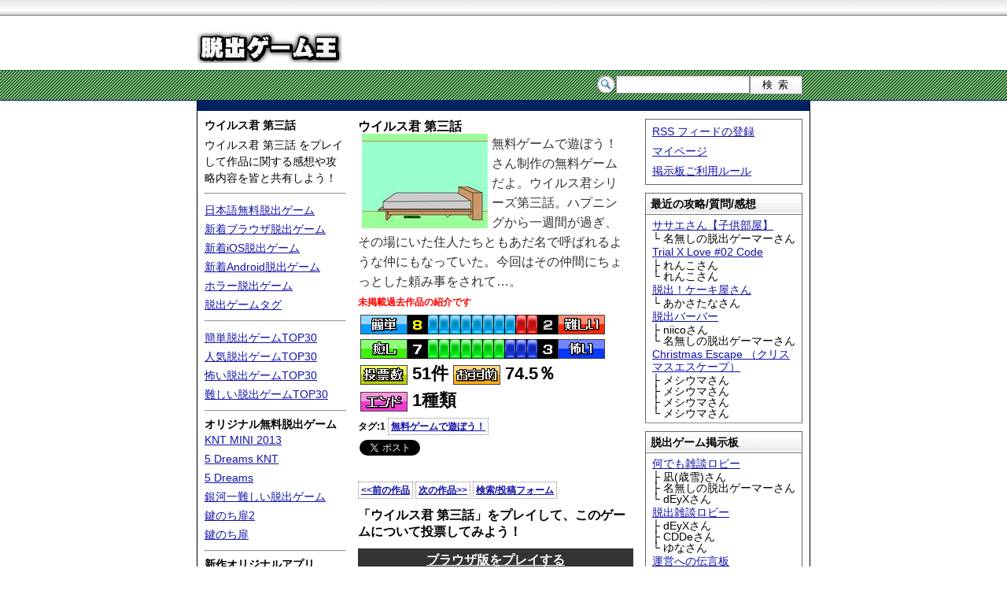

--- FILE ---
content_type: text/html; charset=UTF-8
request_url: https://escape-game.com/esc2664.html
body_size: 7036
content:
<!DOCTYPE HTML PUBLIC "-//W3C//DTD HTML 4.01//EN">
<html>
<head>
<meta http-equiv="Content-Type" content="text/html; charset=utf-8">
<title>ウイルス君 第三話 攻略 | 脱出ゲーム王 無料脱出ゲーム攻略</title>
<meta name="keywords" content="脱出ゲーム,無料脱出ゲーム,攻略,無料,簡単">
<meta name="description" content="ブラウザで簡単プレイ「無料脱出ゲーム」ウイルス君 第三話 攻略/投票/感想。">
<meta http-equiv="content-style-type" content="text/css">
<link href="/comst.css" rel="stylesheet" type="text/css" media="all">
<script src="/og.js" type="text/javascript"></script>
<link rel="alternate" type="application/rss+xml" title="RSS" href="/feed">
</head>
<body>
<!-- Global site tag (gtag.js) - Google Analytics -->
<script async src="https://www.googletagmanager.com/gtag/js?id=UA-5174486-4"></script>
<script>
  window.dataLayer = window.dataLayer || [];
  function gtag(){dataLayer.push(arguments);}
  gtag('js', new Date());

  gtag('config', 'UA-5174486-4');
</script>





<div id="header">
<div class="himg"><a href="/"><img src="/common/img/titlelogo.png" width="185" height="40" alt="脱出ゲーム王 無料脱出ゲーム集"></a></div>
</div>

<div id="search">
<div class="sform">
<form action="/search/" method="GET">
<ul>
<li class="keyinput"><input class="searchbox" id="searchkey" type="text" name="p" value=""></li><li><input class="submitbt" type="submit" value="検索"></li>
</ul>
</form>
</div>
</div>


<div id="wrap">


<div class="agll">
<script type="text/javascript"><!--
google_ad_client = "pub-7976128212890006";
/* escL,728x15 */
google_ad_slot = "5198201167";
google_ad_width = 728;
google_ad_height = 15;
//-->
</script>
<script type="text/javascript"
src="http://pagead2.googlesyndication.com/pagead/show_ads.js">
</script>
</div>



<div id="contents">

<div id="vnavi">
<h1><a href="/esc2664.html" title="ウイルス君 第三話">ウイルス君 第三話</a></h1>
<p class="topdesc">ウイルス君 第三話 をプレイして作品に関する感想や攻略内容を皆と共有しよう！</p>
<hr>
<p><a href="/japanese287.html">日本語無料脱出ゲーム</a></p>
<p><a href="/pc1.html">新着ブラウザ脱出ゲーム</a></p>
<p><a href="/ios1.html">新着iOS脱出ゲーム</a></p>
<p><a href="/android1.html">新着Android脱出ゲーム</a></p>
<p><a href="/horror1.html">ホラー脱出ゲーム</a></p>
<p><a href="/tag/">脱出ゲームタグ</a></p>
<hr>
<p><a href="/easy.html">簡単脱出ゲームTOP30</a></p>
<p><a href="/pop.html">人気脱出ゲームTOP30</a></p>
<p><a href="/scary.html">怖い脱出ゲームTOP30</a></p>
<p><a href="/difficult.html">難しい脱出ゲームTOP30</a></p>
<hr>
<h2>オリジナル無料脱出ゲーム</h2>
<p><a href="/esc3300.html">KNT MINI 2013</a></p>
<p><a href="/esc3213.html">5 Dreams KNT</a></p>
<p><a href="/esc3205.html">5 Dreams</a></p>
<p><a href="/esc888.html">銀河一難しい脱出ゲーム</a></p>
<p><a href="/esc1104.html">鍵のち扉2</a></p>
<p><a href="/esc1103.html">鍵のち扉</a></p>
<hr>
<h3>新作オリジナルアプリ</h3>
<p style="text-align:center;">TAKUMI <img src="/common/img/new_icon.gif" alt="new!" width="25" height="14"></p>
<p style="text-align:center;"><a href="/app/takumi.html"><img src="/common/app/takumi.png" width="140" height="140" alt="TAKUMI"></a></p>
<p style="text-align:center;">Mobile Shop</p>
<p style="text-align:center;"><a href="/app/mobile-shop.html"><img src="/common/app/mobileshop.png" width="140" height="140" alt="Mobile Shop"></a></p>
<hr>
<script type="text/javascript"><!--
iapplink();
//-->
</script>
<h3>オリジナル無料ゲーム</h3>
<p><a href="http://g-giga.com/" target="_blank">無料フラッシュゲーム</a></p>
<p><a href="http://g-giga.com/game-moai.html" target="_blank">モアイ発掘記</a></p>
<p><a href="http://g-giga.com/game-shisensho.html" target="_blank">四川省 二角取り</a></p>
<p><a href="http://g-giga.com/game-mahjong-solitaire.html" target="_blank">麻雀ソリティア</a></p>
<hr>
<h3>WEBツール・サービス</h3>
<p><a href="http://app-games.org/" target="_blank">アプリ攻略 AppGames</a></p>
<p><a href="http://www.yuubinkun.com/" target="_blank">郵便番号検索|ゆうびん君</a></p>
<hr>
<p><a href="http://syszr.com/" target="_blank">管理人ブログ</a></p>
<script type="text/javascript" src="/twg.js" charset="utf-8"></script>
<p><a href="/siteinfo.html">当サイトについて</a></p>
<p><a href="/contact.html">タレコミ・お問い合わせ</a></p>
<hr>

<div class="agl">
<script type="text/javascript"><!--
google_ad_client = "pub-7976128212890006";
/* esc,160x600 */
google_ad_slot = "1486279721";
google_ad_width = 160;
google_ad_height = 600;
//-->
</script>
<script type="text/javascript"
src="http://pagead2.googlesyndication.com/pagead/show_ads.js">
</script>
</div>

</div>

<div id="navi">

<div class="navbt">
<ul>
<li><a href="/feed">RSS フィードの登録</a></li>
<li><a href="/mypage.html">マイページ</a></li>
<li><a href="/bbsinfo.html">掲示板ご利用ルール</a></li>
</ul>
</div>

<div class="ags">
<script type="text/javascript"><!--
google_ad_client = "ca-pub-7976128212890006";
/* esc200 */
google_ad_slot = "8632740025";
google_ad_width = 200;
google_ad_height = 200;
//-->
</script>
<script type="text/javascript"
src="http://pagead2.googlesyndication.com/pagead/show_ads.js">
</script>
</div>

<dl class="bbsl"><dt><strong class="navittl">最近の攻略/質問/感想</strong></dt>
<dd><a href="/esc815.html">ササエさん【子供部屋】</a></dd>
<dd class="lobnv">└ 名無しの脱出ゲーマーさん</dd>
<dd><a href="/esc1777.html">Trial X Love #02 Code</a></dd>
<dd class="lobnv">├ れんこさん</dd>
<dd class="lobnv">└ れんこさん</dd>
<dd><a href="/esc3676.html">脱出！ケーキ屋さん</a></dd>
<dd class="lobnv">└ あかさたなさん</dd>
<dd><a href="/esc3062.html">脱出バーバー</a></dd>
<dd class="lobnv">├ niicoさん</dd>
<dd class="lobnv">└ 名無しの脱出ゲーマーさん</dd>
<dd><a href="/esc1116.html">Christmas Escape （クリスマスエスケープ）</a></dd>
<dd class="lobnv">├ メシウマさん</dd>
<dd class="lobnv">├ メシウマさん</dd>
<dd class="lobnv">├ メシウマさん</dd>
<dd class="lobnv">└ メシウマさん</dd>
</dl><dl class="bbsl"><dt><strong class="navittl">脱出ゲーム掲示板</strong></dt><dd><a href="/lobby.html">何でも雑談ロビー</a></dd><dd class="lobnv">├ 凪(歳雪)さん</dd><dd class="lobnv">├ 名無しの脱出ゲーマーさん</dd><dd class="lobnv">└ dEyXさん</dd><dd><a href="/lobbyesc.html">脱出雑談ロビー</a></dd><dd class="lobnv">├ dEyXさん</dd><dd class="lobnv">├ CDDeさん</dd><dd class="lobnv">└ ゆなさん</dd><dd><a href="/lobbyopn.html">運営への伝言板</a></dd><dd class="lobnv">├ 名無しの脱出ゲーマーさん</dd><dd class="lobnv">├ 脱出ゲームさん</dd><dd class="lobnv">└ 脱出ゲームさん</dd></dl>


<dl><dt><strong class="navittl">最新無料脱出ゲーム</strong></dt><dd>
<a href="/esc5730.html" title="友達の部屋からの脱出"><img src="/common/gi/s1594309440.jpg" width="160" height="120" alt="友達の部屋からの脱出"><br>
友達の部屋からの脱出</a>
</dd><dd>
<a href="/esc5729.html" title="My room"><img src="/common/gi/s1594309333.jpg" width="160" height="120" alt="My room"><br>
My room</a>
</dd><dd>
<a href="/esc5728.html" title="Night fall"><img src="/common/gi/s1594309220.jpg" width="160" height="120" alt="Night fall"><br>
Night fall</a>
</dd><dd>
<a href="/esc5727.html">脱出ゲーム | Escape The jeweled crown 宝冠</a>
</dd><dd>
<a href="/esc5726.html">脱出に挑戦！　#111　サバ缶のある部屋</a>
</dd><dd>
<a href="/esc5725.html">トレーディングルームからの脱出</a>
</dd><dd>
<a href="/esc5724.html">脱出に挑戦！　#110　手づくりパンのある部屋</a>
</dd><dd>
<a href="/esc5723.html">脱出ゲーム | Escape Dangerous luxury liner</a>
</dd></dl>


<dl><dt><strong class="navittl">人気脱出ゲームTOP3</strong></dt><dd>
<a href="/esc5441.html"><img src="/common/gi/s1481030557.jpg" width="160" height="120" alt="雪の日の部屋"><br>
雪の日の部屋</a>
</dd><dd>
<a href="/esc4146.html"><img src="/common/gi/s1409474176.jpg" width="160" height="120" alt="Lo.nyan&#039;s Roomからの脱出 第12弾"><br>
Lo.nyan&#039;s Roomからの脱出 第12弾</a>
</dd><dd>
<a href="/esc5177.html"><img src="/common/gi/s1460762255.jpg" width="160" height="120" alt="ツレゲーム6.3 ポトポト水栓を修理しよう"><br>
ツレゲーム6.3 ポトポト水栓を修理しよう</a>
</dd></dl>


<dl><dt><strong class="navittl">簡単脱出ゲームTOP3</strong></dt><dd>
<a href="/esc5565.html"><img src="/common/gi/s1488566738.jpg" width="160" height="120" alt="黒い部屋からの脱出5"><br>
黒い部屋からの脱出5</a>
</dd><dd>
<a href="/esc3286.html"><img src="/common/gi/s1374226562.jpg" width="160" height="120" alt="あのこの へやから だっしゅつ！"><br>
あのこの へやから だっしゅつ！</a>
</dd><dd>
<a href="/esc4022.html"><img src="/common/gi/s1404128517.jpg" width="160" height="120" alt="石材の部屋からの脱出"><br>
石材の部屋からの脱出</a>
</dd></dl>
<script type="text/javascript" src="/common/js/primg.js"></script>


</div>


<div id="rev">

<div class="gmi">
<h3>ウイルス君 第三話</h3>
<div class="gin">
<img src="/common/gi/i6/s1346467752.jpg" width="160" height="120" alt="ウイルス君 第三話" align="left" hspace="5">
無料ゲームで遊ぼう！さん制作の無料ゲームだよ。ウイルス君シリーズ第三話。ハプニングから一週間が過ぎ、その場にいた住人たちともあだ名で呼ばれるような仲にもなっていた。今回はその仲間にちょっとした頼み事をされて…。<br><span class="noticeprs">未掲載過去作品の紹介です</span>
</div>

<table class="gr">
<tr>
<td><img src="/common/img/i_es.gif" width="60" height="25" alt="簡単！"><img src="/common/img/r/pt_8.gif" width="25" height="25" alt="簡単比"><img src="/common/img/r/r_2.png" width="141" height="25" alt="難易度"><img src="/common/img/r/pt_2.gif" width="25" height="25" alt="難問比"><img src="/common/img/i_df.gif" width="60" height="25" alt="難しい！">
</td>
</tr>
<tr>
<td><img src="/common/img/i_hl.gif" width="60" height="25" alt="癒し"><img src="/common/img/r/pt_7.gif" width="25" height="25" alt="癒し比"><img src="/common/img/r/h_3.png" width="141" height="25" alt="癒し-怖い"><img src="/common/img/r/pt_3.gif" width="25" height="25" alt="怖い比"><img src="/common/img/i_hr.gif" width="60" height="25" alt="怖い！">
</td>
</tr>
<tr>
<td><img src="/common/img/i_all.gif" width="60" height="25" alt="全評価投票数">&nbsp;51件
<img src="/common/img/i_pop.gif" width="60" height="25" alt="オススメ度">&nbsp;74.5％</td>
</tr>
<tr>
<td><img src="/common/img/i_end.gif" width="60" height="25" alt="エンディング数">&nbsp;1種類
</td>
</tr>
</table>
<p class="pskey">タグ:1 <a href="/tag/%E7%84%A1%E6%96%99%E3%82%B2%E3%83%BC%E3%83%A0%E3%81%A7%E9%81%8A%E3%81%BC%E3%81%86%EF%BC%81">無料ゲームで遊ぼう！</a></p>
<p class="gopt"><a href="https://twitter.com/share" class="twitter-share-button" data-count="none" data-via="dice_s" data-lang="ja" data-text="ウイルス君 第三話|脱出ゲーム王">Tweet</a><script type="text/javascript" src="https://platform.twitter.com/widgets.js" async="async"></script>
<a href="https://b.hatena.ne.jp/entry/" class="hatena-bookmark-button" data-hatena-bookmark-layout="standard" title="このエントリーをはてなブックマークに追加"><img src="https://b.st-hatena.com/images/entry-button/button-only.gif" alt="このエントリーをはてなブックマークに追加" width="20" height="20" style="border: none;" /></a><script type="text/javascript" src="https://b.st-hatena.com/js/bookmark_button_wo_al.js" charset="utf-8" async="async"></script>
</p> 
<script type="text/javascript"><!--
fei('/common/f/fav.swf?img=i6/s1346467752.jpg&num=2664&title=%E3%82%A6%E3%82%A4%E3%83%AB%E3%82%B9%E5%90%9B+%E7%AC%AC%E4%B8%89%E8%A9%B1','280','20','#ffffff');
// --></script>
<p class="pskey"><a href="/esc2663.html">&lt;&lt;前の作品</a> <a href="/esc2665.html">次の作品&gt;&gt;</a> <a href="#searchf">検索/投稿フォーム</a></p>
<h4>「ウイルス君 第三話」をプレイして、このゲームについて投票してみよう！</h4>
<p class="play"><a href="http://game-island.info/original/virus1_3.htm" target="_blank">ブラウザ版をプレイする</a></p>
<p class="play">iPhone / iPad アプリでプレイする</p>
<p class="play">Android アプリでプレイする</p>
<h4>プレイ内容はどうでしたか？</h4>
<form action="/point.php" method="post">
<table cellpadding="0" cellspacing="0" class="ptfm">
<tr><th>難易度</th><td>&nbsp;<label for="r1">　簡単<input type="radio" name="lv" value="1" id="r1"></label>
 <input type="radio" name="lv" value="2">
 <input type="radio" name="lv" value="3" checked>
 <input type="radio" name="lv" value="4">
 <input type="radio" name="lv" value="5" id="r5">&nbsp;<label for="r5">難しい</label></td></tr>
<tr><th>演出</th><td>&nbsp;<label for="at1">　癒し</label>&nbsp;<input type="radio" name="at" value="1" id="at1">
 <input type="radio" name="at" value="2">
 <input type="radio" name="at" value="3" checked>
 <input type="radio" name="at" value="4">
 <input type="radio" name="at" value="5" id="at5">&nbsp;<label for="at5">怖い</label></td></tr>
<tr><td colspan="2"><input type="checkbox" name="pop" value="1" id="c1" checked><label for="c1">「おすすめ」として投票する</label>
<input type="hidden" name="gnum" value="2664"></td></tr>
<tr><td colspan="2"><input type="submit" value="この内容で投票する"></td></tr>
</table>
</form>
<hr>

<div class="aglv">
<script type="text/javascript"><!--
google_ad_client = "ca-pub-7976128212890006";
/* esc336g */
google_ad_slot = "5354578578";
google_ad_width = 336;
google_ad_height = 280;
//-->
</script>
<script type="text/javascript"
src="http://pagead2.googlesyndication.com/pagead/show_ads.js">
</script>
</div>

<hr>
<h5 id="commenttop">この脱出ゲームに対する攻略/感想(最新20件表示)</h5>
<p class='gobbs'><a href='/bbs2664.html'>攻略/感想を全て見る(34)</a></p><hr><dl class="msglist">
<dt>15 ：<b>二ーナ</b> ：2012-09-01 20:42:15 <span class="uqid">ID:mMn0UHC/oc</span></dt>
<dd>高枝切りハサミってどこに使うんですか？</dd><dt>16 ：<b>二ーナ</b> ：2012-09-01 20:47:15 <span class="uqid">ID:mMn0UHC/oc</span></dt>
<dd>自己解決！<br>クリア～ふう…めっちゃ時間かかった★</dd><dt>17 ：<b>通りすがり</b> ：2012-09-01 22:27:04 <span class="uqid">ID:YGztm/6lP.</span></dt>
<dd>高枝切りハサミは入手したのですが・・・<br><br><p id='gwtch17b' class="walkthroughview"><a href="javascript:vwt('gwtch17');">ネタバレ内容を表示</a></p>
<div id='gwtch17s' style="display:none;color:#063;" class="walkthrough">ボールって？どこですか？</div></dd><dt>18 ：<b>通りすがり</b> ：2012-09-01 22:32:02 <span class="uqid">ID:YGztm/6lP.</span></dt>
<dd>自己解決しました！<br>お騒がせしましたm(＿ ＿)m<br><br><p id='gwtch18b' class="walkthroughview"><a href="javascript:vwt('gwtch18');">ネタバレ内容を表示</a></p>
<div id='gwtch18s' style="display:none;color:#063;" class="walkthrough">ロッカーの左？クリックしまくれば</div></dd><dt>19 ：<b>名無しの脱出ゲーマー</b> ：2012-09-01 23:48:58 <span class="uqid">ID:6ftsdLJn1c</span></dt>
<dd>高枝ハサミは植物に使うのではないのでしょうか？<br>二個目のカ○がみつかりません…</dd><dt>20 ：<b>名無しの脱出ゲーマー</b> ：2012-09-01 23:56:52 <span class="uqid">ID:6ftsdLJn1c</span></dt>
<dd><a href="/bbs2664-19.html#" onclick="smsg(2664,19);return false;">&gt;&gt;19</a>ですが、自己解決しました！！<br><br><p id='gwtch20b' class="walkthroughview"><a href="javascript:vwt('gwtch20');">ネタバレ内容を表示</a></p>
<div id='gwtch20s' style="display:none;color:#063;" class="walkthrough">上に視点変更があったんですねぇ</div></dd><dt>21 ：<b>なななん</b> ：2012-09-02 12:20:43 <span class="uqid">ID:hM9NuYOOUk</span></dt>
<dd>白いかぎがとれません！</dd><dt>22 ：<b>騎士</b> ：2012-09-02 12:23:26 <span class="uqid">ID:/hrZTXHuqE</span></dt>
<dd>サクッとクリアー!!</dd><dt>23 ：<b>なななん</b> ：2012-09-02 12:23:32 <span class="uqid">ID:hM9NuYOOUk</span></dt>
<dd>とれました(笑)</dd><dt>24 ：<b>名無しの脱出ゲーマー</b> ：2012-09-03 23:59:49 <span class="uqid">ID:8xDL2VKYqg</span></dt>
<dd>高枝切りばさみを道具がないと組み立てられません</dd><dt>25 ：<b>名無しの脱出ゲーマー</b> ：2012-09-04 01:35:32 <span class="uqid">ID:8xDL2VKYqg</span></dt>
<dd>組み立てるための道具がどうしても見つかりません。みなさん自己解決されていて・・・</dd><dt>26 ：<b>名無しの脱出ゲーマー</b> ：2012-09-04 01:56:38 <span class="uqid">ID:8xDL2VKYqg</span></dt>
<dd>やっと見つけました<br>数字は半角でした</dd><dt>27 ：<b>ちゃまめ</b> ：2012-09-05 22:14:42 <span class="uqid">ID:DVlEF57oCM</span></dt>
<dd>延びる棒と工具で<br>高枝切りばさみは作れないんですか？</dd><dt>28 ：<b>塩</b> ：2012-09-07 18:40:21 <span class="uqid">ID:daTAhqRbVI</span></dt>
<dd>ボールどこですか？</dd><dt>29 ：<b>じゅな</b> ：2012-09-07 19:19:04 <span class="uqid">ID:9Q5CEF.gZQ</span></dt>
<dd>塩さん①<br>ちゃまめさん②<br><br><p id='gwtch29b' class="walkthroughview"><a href="javascript:vwt('gwtch29');">ネタバレ内容を表示</a></p>
<div id='gwtch29s' style="display:none;color:#063;" class="walkthrough">①ロッカーの画面　物陰を探して<br>②その二つを合体させたらok</div></dd><dt>30 ：<b>ちゃまめ</b> ：2012-09-07 23:04:18 <span class="uqid">ID:DVlEF57oCM</span></dt>
<dd>27&gt;<br><br>合体させれないのはナゼ？</dd><dt>31 ：<b>じゅな</b> ：2012-09-07 23:13:16 <span class="uqid">ID:9Q5CEF.gZQ</span></dt>
<dd>ちゃまめさん<br>操作方法の違いでは<br><br><p id='gwtch31b' class="walkthroughview"><a href="javascript:vwt('gwtch31');">ネタバレ内容を表示</a></p>
<div id='gwtch31s' style="display:none;color:#063;" class="walkthrough">gameの左下の操作方法を読んで下さい。手にいれたアイテムを組み合わせるの所。</div></dd><dt>32 ：<b>yoru</b> ：2012-09-08 00:21:26 <span class="uqid">ID:MLBLeYf4ac</span></dt>
<dd>横レス、すみません<br><br><a href="/bbs2664-30.html#" onclick="smsg(2664,30);return false;">&gt;&gt;30</a> ちゃまめさん<br><br><p id='gwtch32b' class="walkthroughview"><a href="javascript:vwt('gwtch32');">ネタバレ内容を表示</a></p>
<div id='gwtch32s' style="display:none;color:#063;" class="walkthrough">ハサミの部分は持ってますか？<br>ドア横の4色パスの箱を開けて…<br>工具箱はアイテム欄にあればOK、棒とハサミを合体させます。</div></dd><dt>33 ：<b>宇宙撫子</b> ：2013-12-08 01:53:09 <span class="uqid">ID:TEUtoRPdFs</span></dt>
<dd>クリア♪<br>１END制覇です☆<br><br>すっかり居付いちゃったんですね(-_-;)</dd><dt>34 ：<b>死神</b> ：2014-12-07 18:20:45 <span class="uqid">ID:2ZIY0/jOm6</span></dt>
<dd>第３話クリアーどんどん進めるぞ！（パスの答えを書いておくよ♪）（・▼・：）／　　　　　　　　　　　　<br><br><p id='gwtch34b' class="walkthroughview"><a href="javascript:vwt('gwtch34');">ネタバレ内容を表示</a></p>
<div id='gwtch34s' style="display:none;color:#063;" class="walkthrough">時パス→12：45　箱パス→8317</div></dd></dl><hr><p class='gobbs'><a href='/bbs2664.html'>攻略/感想を全て見る(34)</a></p><hr><h5 id="searchf" name="searchf">この脱出ゲームに対する全てのコメントから検索</h5>
<form action="/search/" method="GET" class="cwsearchform">
<p><input type="text" name="p" class="cwstext"> <input type="submit" value="検索" class="cwssubmit"><input type="hidden" name="gnum" value="2664"><input type="hidden" name="mode" value="cs"></p>
</form>
<p>質問前にアイテム名などで一度検索してみよう！</p>


<hr>
<h5>ウイルス君 第三話 にコメントを投稿</h5>

<p class="noticeprsb">ヒントや攻略方法はネタバレ内容に書こう</p>
<form action="/msg.html" method="POST" name="commnetform" onsubmit="cmsm();">
<table cellpadding="0" cellspacing="0" class="msgfm">
<tr><th>名前</th>
<td><input id="spformn" type="text" name="p_name" value="" class="tarea"></td></tr>
<tr><th>コメント(必須)</th>
<td><textarea id="comarea" name="p_com" rows="5" class="tarea"></textarea></td></tr>
<tr><th>ネタバレ内容</th>
<td><textarea id="spformw" name="p_wt" rows="4" class="tarea"></textarea></td></tr>
<tr><th>&nbsp;</th><td><span class="gobbsrule">【必読】</span><a href="/bbsinfo.html">掲示板ご利用ルール</a><br>
<a href="/lobby.html">このゲーム以外の雑談などは</a>
<input type="submit" value="コメントを投稿する" id="submitbt" name="submitbt">
<input type="reset" value="リセット">
<input type="hidden" name="gnum" value="2664"></td></tr>
</table>
</form>
<script type="text/javascript">
<!--
cmgb();
// -->
</script>
<hr>
<p class="pskey"><a href="/esc2663.html">&lt;&lt;前の作品</a> <a href="/esc2665.html">次の作品&gt;&gt;</a> </p>
<hr>
<h5>投稿時に使える機能(名前欄以外で使用可能)</h5>
<dl class="bbshowto">
<dt>個々の投稿へのリンク</dt>
<dd>&gt;&gt;投稿番号（全て半角）</dd>
<dd>（例） &gt;&gt;1</dd>
</dl>
<p>掲示板にこんな機能が欲しい！等の要望案は<a href="/contact.html">お問い合わせ</a>からご連絡下さい。</p></div>

</div>

<div id="footer">
Copyright (C) 脱出ゲーム王 All Rights reverced. <a href="/privacy_policy.html">Privacy policy</a>
</div>

</div>


</div>

</body>
</html>
